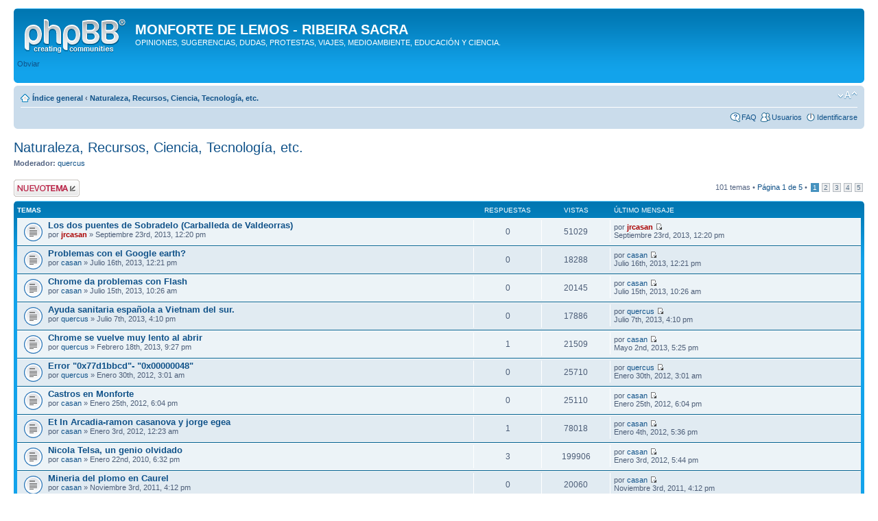

--- FILE ---
content_type: text/html; charset=UTF-8
request_url: http://www.apinguela.com/foro/viewforum.php?f=5&sid=00b4e8c4cee867fa78a326bd83a2d5f7
body_size: 5709
content:
<!DOCTYPE html PUBLIC "-//W3C//DTD XHTML 1.0 Strict//EN" "http://www.w3.org/TR/xhtml1/DTD/xhtml1-strict.dtd">
<html xmlns="http://www.w3.org/1999/xhtml" dir="ltr" lang="es" xml:lang="es">
<head>

<meta http-equiv="content-type" content="text/html; charset=UTF-8" />
<meta http-equiv="content-style-type" content="text/css" />
<meta http-equiv="content-language" content="es" />
<meta http-equiv="imagetoolbar" content="no" />
<meta name="resource-type" content="document" />
<meta name="distribution" content="global" />
<meta name="keywords" content="" />
<meta name="description" content="" />

<title>MONFORTE DE LEMOS - RIBEIRA SACRA &bull; Ver foro - Naturaleza, Recursos, Ciencia, Tecnología, etc.</title>



<!--
	phpBB style name: prosilver
	Based on style:   prosilver (this is the default phpBB3 style)
	Original author:  Tom Beddard ( http://www.subBlue.com/ )
	Modified by:
-->

<script type="text/javascript">
// <![CDATA[
	var jump_page = 'Introduzca el número de página al que desea saltar:';
	var on_page = '1';
	var per_page = '25';
	var base_url = './viewforum.php?f=5&amp;sid=fe0d22321f6401e900eb8bc7f1aa8253';
	var style_cookie = 'phpBBstyle';
	var style_cookie_settings = '; path=/; domain=.jrcasan.com';
	var onload_functions = new Array();
	var onunload_functions = new Array();

	

	/**
	* Find a member
	*/
	function find_username(url)
	{
		popup(url, 760, 570, '_usersearch');
		return false;
	}

	/**
	* New function for handling multiple calls to window.onload and window.unload by pentapenguin
	*/
	window.onload = function()
	{
		for (var i = 0; i < onload_functions.length; i++)
		{
			eval(onload_functions[i]);
		}
	};

	window.onunload = function()
	{
		for (var i = 0; i < onunload_functions.length; i++)
		{
			eval(onunload_functions[i]);
		}
	};

// ]]>
</script>
<script type="text/javascript" src="./styles/prosilver/template/styleswitcher.js"></script>
<script type="text/javascript" src="./styles/prosilver/template/forum_fn.js"></script>

<link href="./styles/prosilver/theme/print.css" rel="stylesheet" type="text/css" media="print" title="printonly" />
<link href="./style.php?id=1&amp;lang=es&amp;sid=fe0d22321f6401e900eb8bc7f1aa8253" rel="stylesheet" type="text/css" media="screen, projection" />

<link href="./styles/prosilver/theme/normal.css" rel="stylesheet" type="text/css" title="A" />
<link href="./styles/prosilver/theme/medium.css" rel="alternate stylesheet" type="text/css" title="A+" />
<link href="./styles/prosilver/theme/large.css" rel="alternate stylesheet" type="text/css" title="A++" />



</head>

<body id="phpbb" class="section-viewforum ltr">

<div id="wrap">
	<a id="top" name="top" accesskey="t"></a>
	<div id="page-header">
		<div class="headerbar">
			<div class="inner"><span class="corners-top"><span></span></span>

			<div id="site-description">
				<a href="./index.php?sid=fe0d22321f6401e900eb8bc7f1aa8253" title="Índice general" id="logo"><img src="./styles/prosilver/imageset/site_logo.gif" width="149" height="52" alt="" title="" /></a>
				<h1>MONFORTE DE LEMOS - RIBEIRA SACRA</h1>
				<p>OPINIONES, SUGERENCIAS, DUDAS, PROTESTAS, VIAJES, MEDIOAMBIENTE, EDUCACIÓN Y CIENCIA.</p>
				<p class="skiplink"><a href="#start_here">Obviar</a></p>
			</div>

		

			<span class="corners-bottom"><span></span></span></div>
		</div>

		<div class="navbar">
			<div class="inner"><span class="corners-top"><span></span></span>

			<ul class="linklist navlinks">
				<li class="icon-home"><a href="./index.php?sid=fe0d22321f6401e900eb8bc7f1aa8253" accesskey="h">Índice general</a>  <strong>&#8249;</strong> <a href="./viewforum.php?f=5&amp;sid=fe0d22321f6401e900eb8bc7f1aa8253">Naturaleza, Recursos, Ciencia, Tecnología, etc.</a></li>

				<li class="rightside"><a href="#" onclick="fontsizeup(); return false;" onkeypress="return fontsizeup(event);" class="fontsize" title="Cambiar tamaño de la fuente">Cambiar tamaño de la fuente</a></li>

				
			</ul>

			

			<ul class="linklist rightside">
				<li class="icon-faq"><a href="./faq.php?sid=fe0d22321f6401e900eb8bc7f1aa8253" title="Preguntas Frecuentes">FAQ</a></li>
				<li class="icon-members"><a href="./memberlist.php?sid=fe0d22321f6401e900eb8bc7f1aa8253" title="Ver lista completa de usuarios">Usuarios</a></li>
					<li class="icon-logout"><a href="./ucp.php?mode=login&amp;sid=fe0d22321f6401e900eb8bc7f1aa8253" title="Identificarse" accesskey="x">Identificarse</a></li>
				
			</ul>

			<span class="corners-bottom"><span></span></span></div>
		</div>

	</div>

	<a name="start_here"></a>
	<div id="page-body">
		
<h2><a href="./viewforum.php?f=5&amp;sid=fe0d22321f6401e900eb8bc7f1aa8253">Naturaleza, Recursos, Ciencia, Tecnología, etc.</a></h2>


<div>
	<!-- NOTE: remove the style="display: none" when you want to have the forum description on the forum body --><div style="display: none !important;">El foro de todos aquellos que tengan inquietudes y quieren compartirlas, sobre   todo en temas medioambientaless, educativos, energéticos, ciencia, técnica, etc.<br /></div><p><strong>Moderador:</strong> <a href="./memberlist.php?mode=viewprofile&amp;u=54&amp;sid=fe0d22321f6401e900eb8bc7f1aa8253">quercus</a></p>
</div>

	<div class="topic-actions" >

	
		<div class="buttons">
			<div class="post-icon" title="Publicar un nuevo tema"><a href="./posting.php?mode=post&amp;f=5&amp;sid=fe0d22321f6401e900eb8bc7f1aa8253"><span></span>Publicar un nuevo tema</a></div>
		</div>
	
		<div class="pagination">
			101 temas &bull; <a href="#" onclick="jumpto(); return false;" title="Clic para saltar a página…">Página <strong>1</strong> de <strong>5</strong></a> &bull; <span><strong>1</strong><span class="page-sep">, </span><a href="./viewforum.php?f=5&amp;sid=fe0d22321f6401e900eb8bc7f1aa8253&amp;start=25">2</a><span class="page-sep">, </span><a href="./viewforum.php?f=5&amp;sid=fe0d22321f6401e900eb8bc7f1aa8253&amp;start=50">3</a><span class="page-sep">, </span><a href="./viewforum.php?f=5&amp;sid=fe0d22321f6401e900eb8bc7f1aa8253&amp;start=75">4</a><span class="page-sep">, </span><a href="./viewforum.php?f=5&amp;sid=fe0d22321f6401e900eb8bc7f1aa8253&amp;start=100">5</a></span>
		</div>
	

	</div>

		<div class="forumbg">
		<div class="inner"><span class="corners-top"><span></span></span>
		<ul class="topiclist">
			<li class="header">
				<dl class="icon">
					<dt>Temas</dt>
					<dd class="posts">Respuestas</dd>
					<dd class="views">Vistas</dd>
					<dd class="lastpost"><span>Último mensaje</span></dd>
				</dl>
			</li>
		</ul>
		<ul class="topiclist topics">
	

		<li class="row bg1">
			<dl class="icon" style="background-image: url(./styles/prosilver/imageset/topic_read.gif); background-repeat: no-repeat;">
				<dt title="No hay mensajes sin leer"><a href="./viewtopic.php?f=5&amp;t=885&amp;sid=fe0d22321f6401e900eb8bc7f1aa8253" class="topictitle">Los dos puentes de Sobradelo (Carballeda de Valdeorras)</a>
					<br />
					por <a href="./memberlist.php?mode=viewprofile&amp;u=2&amp;sid=fe0d22321f6401e900eb8bc7f1aa8253" style="color: #AA0000;" class="username-coloured">jrcasan</a> &raquo; Septiembre 23rd, 2013, 12:20 pm
				</dt>
				<dd class="posts">0 <dfn>Respuestas</dfn></dd>
				<dd class="views">51029 <dfn>Vistas</dfn></dd>
				<dd class="lastpost"><span><dfn>Último mensaje </dfn>por <a href="./memberlist.php?mode=viewprofile&amp;u=2&amp;sid=fe0d22321f6401e900eb8bc7f1aa8253" style="color: #AA0000;" class="username-coloured">jrcasan</a>
					<a href="./viewtopic.php?f=5&amp;t=885&amp;p=2109&amp;sid=fe0d22321f6401e900eb8bc7f1aa8253#p2109"><img src="./styles/prosilver/imageset/icon_topic_latest.gif" width="11" height="9" alt="Ver último mensaje" title="Ver último mensaje" /></a> <br />Septiembre 23rd, 2013, 12:20 pm</span>
				</dd>
			</dl>
		</li>

	

		<li class="row bg2">
			<dl class="icon" style="background-image: url(./styles/prosilver/imageset/topic_read.gif); background-repeat: no-repeat;">
				<dt title="No hay mensajes sin leer"><a href="./viewtopic.php?f=5&amp;t=881&amp;sid=fe0d22321f6401e900eb8bc7f1aa8253" class="topictitle">Problemas con el Google earth?</a>
					<br />
					por <a href="./memberlist.php?mode=viewprofile&amp;u=53&amp;sid=fe0d22321f6401e900eb8bc7f1aa8253">casan</a> &raquo; Julio 16th, 2013, 12:21 pm
				</dt>
				<dd class="posts">0 <dfn>Respuestas</dfn></dd>
				<dd class="views">18288 <dfn>Vistas</dfn></dd>
				<dd class="lastpost"><span><dfn>Último mensaje </dfn>por <a href="./memberlist.php?mode=viewprofile&amp;u=53&amp;sid=fe0d22321f6401e900eb8bc7f1aa8253">casan</a>
					<a href="./viewtopic.php?f=5&amp;t=881&amp;p=2105&amp;sid=fe0d22321f6401e900eb8bc7f1aa8253#p2105"><img src="./styles/prosilver/imageset/icon_topic_latest.gif" width="11" height="9" alt="Ver último mensaje" title="Ver último mensaje" /></a> <br />Julio 16th, 2013, 12:21 pm</span>
				</dd>
			</dl>
		</li>

	

		<li class="row bg1">
			<dl class="icon" style="background-image: url(./styles/prosilver/imageset/topic_read.gif); background-repeat: no-repeat;">
				<dt title="No hay mensajes sin leer"><a href="./viewtopic.php?f=5&amp;t=880&amp;sid=fe0d22321f6401e900eb8bc7f1aa8253" class="topictitle">Chrome da problemas con Flash</a>
					<br />
					por <a href="./memberlist.php?mode=viewprofile&amp;u=53&amp;sid=fe0d22321f6401e900eb8bc7f1aa8253">casan</a> &raquo; Julio 15th, 2013, 10:26 am
				</dt>
				<dd class="posts">0 <dfn>Respuestas</dfn></dd>
				<dd class="views">20145 <dfn>Vistas</dfn></dd>
				<dd class="lastpost"><span><dfn>Último mensaje </dfn>por <a href="./memberlist.php?mode=viewprofile&amp;u=53&amp;sid=fe0d22321f6401e900eb8bc7f1aa8253">casan</a>
					<a href="./viewtopic.php?f=5&amp;t=880&amp;p=2104&amp;sid=fe0d22321f6401e900eb8bc7f1aa8253#p2104"><img src="./styles/prosilver/imageset/icon_topic_latest.gif" width="11" height="9" alt="Ver último mensaje" title="Ver último mensaje" /></a> <br />Julio 15th, 2013, 10:26 am</span>
				</dd>
			</dl>
		</li>

	

		<li class="row bg2">
			<dl class="icon" style="background-image: url(./styles/prosilver/imageset/topic_read.gif); background-repeat: no-repeat;">
				<dt title="No hay mensajes sin leer"><a href="./viewtopic.php?f=5&amp;t=879&amp;sid=fe0d22321f6401e900eb8bc7f1aa8253" class="topictitle">Ayuda sanitaria española a Vietnam del sur.</a>
					<br />
					por <a href="./memberlist.php?mode=viewprofile&amp;u=54&amp;sid=fe0d22321f6401e900eb8bc7f1aa8253">quercus</a> &raquo; Julio 7th, 2013, 4:10 pm
				</dt>
				<dd class="posts">0 <dfn>Respuestas</dfn></dd>
				<dd class="views">17886 <dfn>Vistas</dfn></dd>
				<dd class="lastpost"><span><dfn>Último mensaje </dfn>por <a href="./memberlist.php?mode=viewprofile&amp;u=54&amp;sid=fe0d22321f6401e900eb8bc7f1aa8253">quercus</a>
					<a href="./viewtopic.php?f=5&amp;t=879&amp;p=2103&amp;sid=fe0d22321f6401e900eb8bc7f1aa8253#p2103"><img src="./styles/prosilver/imageset/icon_topic_latest.gif" width="11" height="9" alt="Ver último mensaje" title="Ver último mensaje" /></a> <br />Julio 7th, 2013, 4:10 pm</span>
				</dd>
			</dl>
		</li>

	

		<li class="row bg1">
			<dl class="icon" style="background-image: url(./styles/prosilver/imageset/topic_read.gif); background-repeat: no-repeat;">
				<dt title="No hay mensajes sin leer"><a href="./viewtopic.php?f=5&amp;t=865&amp;sid=fe0d22321f6401e900eb8bc7f1aa8253" class="topictitle">Chrome se vuelve muy lento al abrir</a>
					<br />
					por <a href="./memberlist.php?mode=viewprofile&amp;u=54&amp;sid=fe0d22321f6401e900eb8bc7f1aa8253">quercus</a> &raquo; Febrero 18th, 2013, 9:27 pm
				</dt>
				<dd class="posts">1 <dfn>Respuestas</dfn></dd>
				<dd class="views">21509 <dfn>Vistas</dfn></dd>
				<dd class="lastpost"><span><dfn>Último mensaje </dfn>por <a href="./memberlist.php?mode=viewprofile&amp;u=53&amp;sid=fe0d22321f6401e900eb8bc7f1aa8253">casan</a>
					<a href="./viewtopic.php?f=5&amp;t=865&amp;p=2098&amp;sid=fe0d22321f6401e900eb8bc7f1aa8253#p2098"><img src="./styles/prosilver/imageset/icon_topic_latest.gif" width="11" height="9" alt="Ver último mensaje" title="Ver último mensaje" /></a> <br />Mayo 2nd, 2013, 5:25 pm</span>
				</dd>
			</dl>
		</li>

	

		<li class="row bg2">
			<dl class="icon" style="background-image: url(./styles/prosilver/imageset/topic_read.gif); background-repeat: no-repeat;">
				<dt title="No hay mensajes sin leer"><a href="./viewtopic.php?f=5&amp;t=819&amp;sid=fe0d22321f6401e900eb8bc7f1aa8253" class="topictitle">Error &quot;0x77d1bbcd&quot;- &quot;0x00000048&quot;</a>
					<br />
					por <a href="./memberlist.php?mode=viewprofile&amp;u=54&amp;sid=fe0d22321f6401e900eb8bc7f1aa8253">quercus</a> &raquo; Enero 30th, 2012, 3:01 am
				</dt>
				<dd class="posts">0 <dfn>Respuestas</dfn></dd>
				<dd class="views">25710 <dfn>Vistas</dfn></dd>
				<dd class="lastpost"><span><dfn>Último mensaje </dfn>por <a href="./memberlist.php?mode=viewprofile&amp;u=54&amp;sid=fe0d22321f6401e900eb8bc7f1aa8253">quercus</a>
					<a href="./viewtopic.php?f=5&amp;t=819&amp;p=2010&amp;sid=fe0d22321f6401e900eb8bc7f1aa8253#p2010"><img src="./styles/prosilver/imageset/icon_topic_latest.gif" width="11" height="9" alt="Ver último mensaje" title="Ver último mensaje" /></a> <br />Enero 30th, 2012, 3:01 am</span>
				</dd>
			</dl>
		</li>

	

		<li class="row bg1">
			<dl class="icon" style="background-image: url(./styles/prosilver/imageset/topic_read.gif); background-repeat: no-repeat;">
				<dt title="No hay mensajes sin leer"><a href="./viewtopic.php?f=5&amp;t=816&amp;sid=fe0d22321f6401e900eb8bc7f1aa8253" class="topictitle">Castros en Monforte</a>
					<br />
					por <a href="./memberlist.php?mode=viewprofile&amp;u=53&amp;sid=fe0d22321f6401e900eb8bc7f1aa8253">casan</a> &raquo; Enero 25th, 2012, 6:04 pm
				</dt>
				<dd class="posts">0 <dfn>Respuestas</dfn></dd>
				<dd class="views">25110 <dfn>Vistas</dfn></dd>
				<dd class="lastpost"><span><dfn>Último mensaje </dfn>por <a href="./memberlist.php?mode=viewprofile&amp;u=53&amp;sid=fe0d22321f6401e900eb8bc7f1aa8253">casan</a>
					<a href="./viewtopic.php?f=5&amp;t=816&amp;p=2006&amp;sid=fe0d22321f6401e900eb8bc7f1aa8253#p2006"><img src="./styles/prosilver/imageset/icon_topic_latest.gif" width="11" height="9" alt="Ver último mensaje" title="Ver último mensaje" /></a> <br />Enero 25th, 2012, 6:04 pm</span>
				</dd>
			</dl>
		</li>

	

		<li class="row bg2">
			<dl class="icon" style="background-image: url(./styles/prosilver/imageset/topic_read.gif); background-repeat: no-repeat;">
				<dt title="No hay mensajes sin leer"><a href="./viewtopic.php?f=5&amp;t=812&amp;sid=fe0d22321f6401e900eb8bc7f1aa8253" class="topictitle">Et In Arcadia-ramon casanova y jorge egea</a>
					<br />
					por <a href="./memberlist.php?mode=viewprofile&amp;u=53&amp;sid=fe0d22321f6401e900eb8bc7f1aa8253">casan</a> &raquo; Enero 3rd, 2012, 12:23 am
				</dt>
				<dd class="posts">1 <dfn>Respuestas</dfn></dd>
				<dd class="views">78018 <dfn>Vistas</dfn></dd>
				<dd class="lastpost"><span><dfn>Último mensaje </dfn>por <a href="./memberlist.php?mode=viewprofile&amp;u=53&amp;sid=fe0d22321f6401e900eb8bc7f1aa8253">casan</a>
					<a href="./viewtopic.php?f=5&amp;t=812&amp;p=2003&amp;sid=fe0d22321f6401e900eb8bc7f1aa8253#p2003"><img src="./styles/prosilver/imageset/icon_topic_latest.gif" width="11" height="9" alt="Ver último mensaje" title="Ver último mensaje" /></a> <br />Enero 4th, 2012, 5:36 pm</span>
				</dd>
			</dl>
		</li>

	

		<li class="row bg1">
			<dl class="icon" style="background-image: url(./styles/prosilver/imageset/topic_read.gif); background-repeat: no-repeat;">
				<dt title="No hay mensajes sin leer"><a href="./viewtopic.php?f=5&amp;t=402&amp;sid=fe0d22321f6401e900eb8bc7f1aa8253" class="topictitle">Nicola Telsa, un genio olvidado</a>
					<br />
					por <a href="./memberlist.php?mode=viewprofile&amp;u=53&amp;sid=fe0d22321f6401e900eb8bc7f1aa8253">casan</a> &raquo; Enero 22nd, 2010, 6:32 pm
				</dt>
				<dd class="posts">3 <dfn>Respuestas</dfn></dd>
				<dd class="views">199906 <dfn>Vistas</dfn></dd>
				<dd class="lastpost"><span><dfn>Último mensaje </dfn>por <a href="./memberlist.php?mode=viewprofile&amp;u=53&amp;sid=fe0d22321f6401e900eb8bc7f1aa8253">casan</a>
					<a href="./viewtopic.php?f=5&amp;t=402&amp;p=2002&amp;sid=fe0d22321f6401e900eb8bc7f1aa8253#p2002"><img src="./styles/prosilver/imageset/icon_topic_latest.gif" width="11" height="9" alt="Ver último mensaje" title="Ver último mensaje" /></a> <br />Enero 3rd, 2012, 5:44 pm</span>
				</dd>
			</dl>
		</li>

	

		<li class="row bg2">
			<dl class="icon" style="background-image: url(./styles/prosilver/imageset/topic_read.gif); background-repeat: no-repeat;">
				<dt title="No hay mensajes sin leer"><a href="./viewtopic.php?f=5&amp;t=806&amp;sid=fe0d22321f6401e900eb8bc7f1aa8253" class="topictitle">Mineria del plomo en Caurel</a>
					<br />
					por <a href="./memberlist.php?mode=viewprofile&amp;u=53&amp;sid=fe0d22321f6401e900eb8bc7f1aa8253">casan</a> &raquo; Noviembre 3rd, 2011, 4:12 pm
				</dt>
				<dd class="posts">0 <dfn>Respuestas</dfn></dd>
				<dd class="views">20060 <dfn>Vistas</dfn></dd>
				<dd class="lastpost"><span><dfn>Último mensaje </dfn>por <a href="./memberlist.php?mode=viewprofile&amp;u=53&amp;sid=fe0d22321f6401e900eb8bc7f1aa8253">casan</a>
					<a href="./viewtopic.php?f=5&amp;t=806&amp;p=1982&amp;sid=fe0d22321f6401e900eb8bc7f1aa8253#p1982"><img src="./styles/prosilver/imageset/icon_topic_latest.gif" width="11" height="9" alt="Ver último mensaje" title="Ver último mensaje" /></a> <br />Noviembre 3rd, 2011, 4:12 pm</span>
				</dd>
			</dl>
		</li>

	

		<li class="row bg1">
			<dl class="icon" style="background-image: url(./styles/prosilver/imageset/topic_read.gif); background-repeat: no-repeat;">
				<dt title="No hay mensajes sin leer"><a href="./viewtopic.php?f=5&amp;t=798&amp;sid=fe0d22321f6401e900eb8bc7f1aa8253" class="topictitle">El hombre que desplegó mil corazones</a>
					<br />
					por <a href="./memberlist.php?mode=viewprofile&amp;u=2803&amp;sid=fe0d22321f6401e900eb8bc7f1aa8253">Ulises</a> &raquo; Septiembre 30th, 2011, 8:12 am
				</dt>
				<dd class="posts">1 <dfn>Respuestas</dfn></dd>
				<dd class="views">25728 <dfn>Vistas</dfn></dd>
				<dd class="lastpost"><span><dfn>Último mensaje </dfn>por <a href="./memberlist.php?mode=viewprofile&amp;u=53&amp;sid=fe0d22321f6401e900eb8bc7f1aa8253">casan</a>
					<a href="./viewtopic.php?f=5&amp;t=798&amp;p=1963&amp;sid=fe0d22321f6401e900eb8bc7f1aa8253#p1963"><img src="./styles/prosilver/imageset/icon_topic_latest.gif" width="11" height="9" alt="Ver último mensaje" title="Ver último mensaje" /></a> <br />Septiembre 30th, 2011, 4:00 pm</span>
				</dd>
			</dl>
		</li>

	

		<li class="row bg2">
			<dl class="icon" style="background-image: url(./styles/prosilver/imageset/topic_read.gif); background-repeat: no-repeat;">
				<dt title="No hay mensajes sin leer"><a href="./viewtopic.php?f=5&amp;t=794&amp;sid=fe0d22321f6401e900eb8bc7f1aa8253" class="topictitle">Jupiter y la luna sobre Monforte</a>
					<br />
					por <a href="./memberlist.php?mode=viewprofile&amp;u=53&amp;sid=fe0d22321f6401e900eb8bc7f1aa8253">casan</a> &raquo; Septiembre 19th, 2011, 2:57 pm
				</dt>
				<dd class="posts">0 <dfn>Respuestas</dfn></dd>
				<dd class="views">18374 <dfn>Vistas</dfn></dd>
				<dd class="lastpost"><span><dfn>Último mensaje </dfn>por <a href="./memberlist.php?mode=viewprofile&amp;u=53&amp;sid=fe0d22321f6401e900eb8bc7f1aa8253">casan</a>
					<a href="./viewtopic.php?f=5&amp;t=794&amp;p=1950&amp;sid=fe0d22321f6401e900eb8bc7f1aa8253#p1950"><img src="./styles/prosilver/imageset/icon_topic_latest.gif" width="11" height="9" alt="Ver último mensaje" title="Ver último mensaje" /></a> <br />Septiembre 19th, 2011, 2:57 pm</span>
				</dd>
			</dl>
		</li>

	

		<li class="row bg1">
			<dl class="icon" style="background-image: url(./styles/prosilver/imageset/topic_read.gif); background-repeat: no-repeat;">
				<dt title="No hay mensajes sin leer"><a href="./viewtopic.php?f=5&amp;t=793&amp;sid=fe0d22321f6401e900eb8bc7f1aa8253" class="topictitle">El origen de Galicia</a>
					<br />
					por <a href="./memberlist.php?mode=viewprofile&amp;u=53&amp;sid=fe0d22321f6401e900eb8bc7f1aa8253">casan</a> &raquo; Septiembre 18th, 2011, 7:56 pm
				</dt>
				<dd class="posts">0 <dfn>Respuestas</dfn></dd>
				<dd class="views">19455 <dfn>Vistas</dfn></dd>
				<dd class="lastpost"><span><dfn>Último mensaje </dfn>por <a href="./memberlist.php?mode=viewprofile&amp;u=53&amp;sid=fe0d22321f6401e900eb8bc7f1aa8253">casan</a>
					<a href="./viewtopic.php?f=5&amp;t=793&amp;p=1949&amp;sid=fe0d22321f6401e900eb8bc7f1aa8253#p1949"><img src="./styles/prosilver/imageset/icon_topic_latest.gif" width="11" height="9" alt="Ver último mensaje" title="Ver último mensaje" /></a> <br />Septiembre 18th, 2011, 7:56 pm</span>
				</dd>
			</dl>
		</li>

	

		<li class="row bg2">
			<dl class="icon" style="background-image: url(./styles/prosilver/imageset/topic_read.gif); background-repeat: no-repeat;">
				<dt title="No hay mensajes sin leer"><a href="./viewtopic.php?f=5&amp;t=790&amp;sid=fe0d22321f6401e900eb8bc7f1aa8253" class="topictitle">Por un Monforte mais san</a>
					<br />
					por <a href="./memberlist.php?mode=viewprofile&amp;u=1792&amp;sid=fe0d22321f6401e900eb8bc7f1aa8253">mariagamallo</a> &raquo; Septiembre 14th, 2011, 8:51 pm
				</dt>
				<dd class="posts">0 <dfn>Respuestas</dfn></dd>
				<dd class="views">20754 <dfn>Vistas</dfn></dd>
				<dd class="lastpost"><span><dfn>Último mensaje </dfn>por <a href="./memberlist.php?mode=viewprofile&amp;u=1792&amp;sid=fe0d22321f6401e900eb8bc7f1aa8253">mariagamallo</a>
					<a href="./viewtopic.php?f=5&amp;t=790&amp;p=1945&amp;sid=fe0d22321f6401e900eb8bc7f1aa8253#p1945"><img src="./styles/prosilver/imageset/icon_topic_latest.gif" width="11" height="9" alt="Ver último mensaje" title="Ver último mensaje" /></a> <br />Septiembre 14th, 2011, 8:51 pm</span>
				</dd>
			</dl>
		</li>

	

		<li class="row bg1">
			<dl class="icon" style="background-image: url(./styles/prosilver/imageset/topic_read.gif); background-repeat: no-repeat;">
				<dt title="No hay mensajes sin leer"><a href="./viewtopic.php?f=5&amp;t=380&amp;sid=fe0d22321f6401e900eb8bc7f1aa8253" class="topictitle">Ilusiones ópticas y retoque fotográfico</a>
					<br />
					por <a href="./memberlist.php?mode=viewprofile&amp;u=54&amp;sid=fe0d22321f6401e900eb8bc7f1aa8253">quercus</a> &raquo; Diciembre 24th, 2009, 12:08 am
				</dt>
				<dd class="posts">4 <dfn>Respuestas</dfn></dd>
				<dd class="views">206189 <dfn>Vistas</dfn></dd>
				<dd class="lastpost"><span><dfn>Último mensaje </dfn>por <a href="./memberlist.php?mode=viewprofile&amp;u=53&amp;sid=fe0d22321f6401e900eb8bc7f1aa8253">casan</a>
					<a href="./viewtopic.php?f=5&amp;t=380&amp;p=1937&amp;sid=fe0d22321f6401e900eb8bc7f1aa8253#p1937"><img src="./styles/prosilver/imageset/icon_topic_latest.gif" width="11" height="9" alt="Ver último mensaje" title="Ver último mensaje" /></a> <br />Agosto 30th, 2011, 12:09 pm</span>
				</dd>
			</dl>
		</li>

	

		<li class="row bg2">
			<dl class="icon" style="background-image: url(./styles/prosilver/imageset/topic_read.gif); background-repeat: no-repeat;">
				<dt title="No hay mensajes sin leer"><a href="./viewtopic.php?f=5&amp;t=783&amp;sid=fe0d22321f6401e900eb8bc7f1aa8253" class="topictitle">no conocemos lo que tenemos al ladito</a>
					<br />
					por <a href="./memberlist.php?mode=viewprofile&amp;u=1792&amp;sid=fe0d22321f6401e900eb8bc7f1aa8253">mariagamallo</a> &raquo; Agosto 26th, 2011, 11:06 am
				</dt>
				<dd class="posts">0 <dfn>Respuestas</dfn></dd>
				<dd class="views">19298 <dfn>Vistas</dfn></dd>
				<dd class="lastpost"><span><dfn>Último mensaje </dfn>por <a href="./memberlist.php?mode=viewprofile&amp;u=1792&amp;sid=fe0d22321f6401e900eb8bc7f1aa8253">mariagamallo</a>
					<a href="./viewtopic.php?f=5&amp;t=783&amp;p=1935&amp;sid=fe0d22321f6401e900eb8bc7f1aa8253#p1935"><img src="./styles/prosilver/imageset/icon_topic_latest.gif" width="11" height="9" alt="Ver último mensaje" title="Ver último mensaje" /></a> <br />Agosto 26th, 2011, 11:06 am</span>
				</dd>
			</dl>
		</li>

	

		<li class="row bg1">
			<dl class="icon" style="background-image: url(./styles/prosilver/imageset/topic_read.gif); background-repeat: no-repeat;">
				<dt title="No hay mensajes sin leer"><a href="./viewtopic.php?f=5&amp;t=773&amp;sid=fe0d22321f6401e900eb8bc7f1aa8253" class="topictitle">Ayuda para comprar un GPS</a>
					<br />
					por <a href="./memberlist.php?mode=viewprofile&amp;u=1792&amp;sid=fe0d22321f6401e900eb8bc7f1aa8253">mariagamallo</a> &raquo; Julio 25th, 2011, 9:47 am
				</dt>
				<dd class="posts">3 <dfn>Respuestas</dfn></dd>
				<dd class="views">85462 <dfn>Vistas</dfn></dd>
				<dd class="lastpost"><span><dfn>Último mensaje </dfn>por <a href="./memberlist.php?mode=viewprofile&amp;u=1792&amp;sid=fe0d22321f6401e900eb8bc7f1aa8253">mariagamallo</a>
					<a href="./viewtopic.php?f=5&amp;t=773&amp;p=1922&amp;sid=fe0d22321f6401e900eb8bc7f1aa8253#p1922"><img src="./styles/prosilver/imageset/icon_topic_latest.gif" width="11" height="9" alt="Ver último mensaje" title="Ver último mensaje" /></a> <br />Agosto 16th, 2011, 11:25 am</span>
				</dd>
			</dl>
		</li>

	

		<li class="row bg2">
			<dl class="icon" style="background-image: url(./styles/prosilver/imageset/topic_read.gif); background-repeat: no-repeat;">
				<dt title="No hay mensajes sin leer"><a href="./viewtopic.php?f=5&amp;t=749&amp;sid=fe0d22321f6401e900eb8bc7f1aa8253" class="topictitle">El rio Cabe se llena de arcillas</a>
					<br />
					por <a href="./memberlist.php?mode=viewprofile&amp;u=54&amp;sid=fe0d22321f6401e900eb8bc7f1aa8253">quercus</a> &raquo; Abril 24th, 2011, 12:56 pm
				</dt>
				<dd class="posts">1 <dfn>Respuestas</dfn></dd>
				<dd class="views">29049 <dfn>Vistas</dfn></dd>
				<dd class="lastpost"><span><dfn>Último mensaje </dfn>por <a href="./memberlist.php?mode=viewprofile&amp;u=1885&amp;sid=fe0d22321f6401e900eb8bc7f1aa8253">chimpomtb</a>
					<a href="./viewtopic.php?f=5&amp;t=749&amp;p=1841&amp;sid=fe0d22321f6401e900eb8bc7f1aa8253#p1841"><img src="./styles/prosilver/imageset/icon_topic_latest.gif" width="11" height="9" alt="Ver último mensaje" title="Ver último mensaje" /></a> <br />Mayo 4th, 2011, 4:06 pm</span>
				</dd>
			</dl>
		</li>

	

		<li class="row bg1">
			<dl class="icon" style="background-image: url(./styles/prosilver/imageset/topic_read.gif); background-repeat: no-repeat;">
				<dt title="No hay mensajes sin leer"><a href="./viewtopic.php?f=5&amp;t=746&amp;sid=fe0d22321f6401e900eb8bc7f1aa8253" class="topictitle">Contaminacion por Planktothrix (Oscillatoria) rubescens</a>
					<br />
					por <a href="./memberlist.php?mode=viewprofile&amp;u=54&amp;sid=fe0d22321f6401e900eb8bc7f1aa8253">quercus</a> &raquo; Abril 17th, 2011, 12:47 pm
				</dt>
				<dd class="posts">0 <dfn>Respuestas</dfn></dd>
				<dd class="views">21049 <dfn>Vistas</dfn></dd>
				<dd class="lastpost"><span><dfn>Último mensaje </dfn>por <a href="./memberlist.php?mode=viewprofile&amp;u=54&amp;sid=fe0d22321f6401e900eb8bc7f1aa8253">quercus</a>
					<a href="./viewtopic.php?f=5&amp;t=746&amp;p=1827&amp;sid=fe0d22321f6401e900eb8bc7f1aa8253#p1827"><img src="./styles/prosilver/imageset/icon_topic_latest.gif" width="11" height="9" alt="Ver último mensaje" title="Ver último mensaje" /></a> <br />Abril 17th, 2011, 12:47 pm</span>
				</dd>
			</dl>
		</li>

	

		<li class="row bg2">
			<dl class="icon" style="background-image: url(./styles/prosilver/imageset/topic_read.gif); background-repeat: no-repeat;">
				<dt title="No hay mensajes sin leer"><a href="./viewtopic.php?f=5&amp;t=745&amp;sid=fe0d22321f6401e900eb8bc7f1aa8253" class="topictitle">Haciendo vias, tuneladoras y otra  maquinaria</a>
					<br />
					por <a href="./memberlist.php?mode=viewprofile&amp;u=53&amp;sid=fe0d22321f6401e900eb8bc7f1aa8253">casan</a> &raquo; Abril 15th, 2011, 1:18 pm
				</dt>
				<dd class="posts">0 <dfn>Respuestas</dfn></dd>
				<dd class="views">19969 <dfn>Vistas</dfn></dd>
				<dd class="lastpost"><span><dfn>Último mensaje </dfn>por <a href="./memberlist.php?mode=viewprofile&amp;u=53&amp;sid=fe0d22321f6401e900eb8bc7f1aa8253">casan</a>
					<a href="./viewtopic.php?f=5&amp;t=745&amp;p=1808&amp;sid=fe0d22321f6401e900eb8bc7f1aa8253#p1808"><img src="./styles/prosilver/imageset/icon_topic_latest.gif" width="11" height="9" alt="Ver último mensaje" title="Ver último mensaje" /></a> <br />Abril 15th, 2011, 1:18 pm</span>
				</dd>
			</dl>
		</li>

	

		<li class="row bg1">
			<dl class="icon" style="background-image: url(./styles/prosilver/imageset/topic_read.gif); background-repeat: no-repeat;">
				<dt title="No hay mensajes sin leer"><a href="./viewtopic.php?f=5&amp;t=661&amp;sid=fe0d22321f6401e900eb8bc7f1aa8253" class="topictitle">Mariposa macaón-Papilion machaon</a>
					<br />
					por <a href="./memberlist.php?mode=viewprofile&amp;u=53&amp;sid=fe0d22321f6401e900eb8bc7f1aa8253">casan</a> &raquo; Enero 17th, 2011, 2:45 am
				</dt>
				<dd class="posts">0 <dfn>Respuestas</dfn></dd>
				<dd class="views">21444 <dfn>Vistas</dfn></dd>
				<dd class="lastpost"><span><dfn>Último mensaje </dfn>por <a href="./memberlist.php?mode=viewprofile&amp;u=53&amp;sid=fe0d22321f6401e900eb8bc7f1aa8253">casan</a>
					<a href="./viewtopic.php?f=5&amp;t=661&amp;p=1636&amp;sid=fe0d22321f6401e900eb8bc7f1aa8253#p1636"><img src="./styles/prosilver/imageset/icon_topic_latest.gif" width="11" height="9" alt="Ver último mensaje" title="Ver último mensaje" /></a> <br />Enero 17th, 2011, 2:45 am</span>
				</dd>
			</dl>
		</li>

	

		<li class="row bg2">
			<dl class="icon" style="background-image: url(./styles/prosilver/imageset/topic_read.gif); background-repeat: no-repeat;">
				<dt title="No hay mensajes sin leer"><a href="./viewtopic.php?f=5&amp;t=576&amp;sid=fe0d22321f6401e900eb8bc7f1aa8253" class="topictitle">Eclipse solar parcial en España</a>
					<br />
					por <a href="./memberlist.php?mode=viewprofile&amp;u=53&amp;sid=fe0d22321f6401e900eb8bc7f1aa8253">casan</a> &raquo; Diciembre 9th, 2010, 6:39 pm
				</dt>
				<dd class="posts">0 <dfn>Respuestas</dfn></dd>
				<dd class="views">18538 <dfn>Vistas</dfn></dd>
				<dd class="lastpost"><span><dfn>Último mensaje </dfn>por <a href="./memberlist.php?mode=viewprofile&amp;u=53&amp;sid=fe0d22321f6401e900eb8bc7f1aa8253">casan</a>
					<a href="./viewtopic.php?f=5&amp;t=576&amp;p=1540&amp;sid=fe0d22321f6401e900eb8bc7f1aa8253#p1540"><img src="./styles/prosilver/imageset/icon_topic_latest.gif" width="11" height="9" alt="Ver último mensaje" title="Ver último mensaje" /></a> <br />Diciembre 9th, 2010, 6:39 pm</span>
				</dd>
			</dl>
		</li>

	

		<li class="row bg1">
			<dl class="icon" style="background-image: url(./styles/prosilver/imageset/topic_read.gif); background-repeat: no-repeat;">
				<dt title="No hay mensajes sin leer"><a href="./viewtopic.php?f=5&amp;t=572&amp;sid=fe0d22321f6401e900eb8bc7f1aa8253" class="topictitle">A Sida, dia mundial</a>
					<br />
					por <a href="./memberlist.php?mode=viewprofile&amp;u=53&amp;sid=fe0d22321f6401e900eb8bc7f1aa8253">casan</a> &raquo; Diciembre 3rd, 2010, 5:10 pm
				</dt>
				<dd class="posts">0 <dfn>Respuestas</dfn></dd>
				<dd class="views">19042 <dfn>Vistas</dfn></dd>
				<dd class="lastpost"><span><dfn>Último mensaje </dfn>por <a href="./memberlist.php?mode=viewprofile&amp;u=53&amp;sid=fe0d22321f6401e900eb8bc7f1aa8253">casan</a>
					<a href="./viewtopic.php?f=5&amp;t=572&amp;p=1528&amp;sid=fe0d22321f6401e900eb8bc7f1aa8253#p1528"><img src="./styles/prosilver/imageset/icon_topic_latest.gif" width="11" height="9" alt="Ver último mensaje" title="Ver último mensaje" /></a> <br />Diciembre 3rd, 2010, 5:10 pm</span>
				</dd>
			</dl>
		</li>

	

		<li class="row bg2">
			<dl class="icon" style="background-image: url(./styles/prosilver/imageset/topic_read.gif); background-repeat: no-repeat;">
				<dt title="No hay mensajes sin leer"><a href="./viewtopic.php?f=5&amp;t=561&amp;sid=fe0d22321f6401e900eb8bc7f1aa8253" class="topictitle">Bonsais, todo sobre su enfermedades y plagas</a>
					<br />
					por <a href="./memberlist.php?mode=viewprofile&amp;u=54&amp;sid=fe0d22321f6401e900eb8bc7f1aa8253">quercus</a> &raquo; Noviembre 11th, 2010, 4:36 pm
				</dt>
				<dd class="posts">0 <dfn>Respuestas</dfn></dd>
				<dd class="views">22750 <dfn>Vistas</dfn></dd>
				<dd class="lastpost"><span><dfn>Último mensaje </dfn>por <a href="./memberlist.php?mode=viewprofile&amp;u=54&amp;sid=fe0d22321f6401e900eb8bc7f1aa8253">quercus</a>
					<a href="./viewtopic.php?f=5&amp;t=561&amp;p=1493&amp;sid=fe0d22321f6401e900eb8bc7f1aa8253#p1493"><img src="./styles/prosilver/imageset/icon_topic_latest.gif" width="11" height="9" alt="Ver último mensaje" title="Ver último mensaje" /></a> <br />Noviembre 11th, 2010, 4:36 pm</span>
				</dd>
			</dl>
		</li>

	

		<li class="row bg1">
			<dl class="icon" style="background-image: url(./styles/prosilver/imageset/topic_read.gif); background-repeat: no-repeat;">
				<dt title="No hay mensajes sin leer"><a href="./viewtopic.php?f=5&amp;t=558&amp;sid=fe0d22321f6401e900eb8bc7f1aa8253" class="topictitle">Schistostega pennata - Musgo luminoso</a>
					<br />
					por <a href="./memberlist.php?mode=viewprofile&amp;u=54&amp;sid=fe0d22321f6401e900eb8bc7f1aa8253">quercus</a> &raquo; Noviembre 4th, 2010, 7:47 pm
				</dt>
				<dd class="posts">0 <dfn>Respuestas</dfn></dd>
				<dd class="views">22592 <dfn>Vistas</dfn></dd>
				<dd class="lastpost"><span><dfn>Último mensaje </dfn>por <a href="./memberlist.php?mode=viewprofile&amp;u=54&amp;sid=fe0d22321f6401e900eb8bc7f1aa8253">quercus</a>
					<a href="./viewtopic.php?f=5&amp;t=558&amp;p=1488&amp;sid=fe0d22321f6401e900eb8bc7f1aa8253#p1488"><img src="./styles/prosilver/imageset/icon_topic_latest.gif" width="11" height="9" alt="Ver último mensaje" title="Ver último mensaje" /></a> <br />Noviembre 4th, 2010, 7:47 pm</span>
				</dd>
			</dl>
		</li>

	
			</ul>
		<span class="corners-bottom"><span></span></span></div>
	</div>
	
	<form method="post" action="./viewforum.php?f=5&amp;sid=fe0d22321f6401e900eb8bc7f1aa8253">
		<fieldset class="display-options">
			<a href="./viewforum.php?f=5&amp;sid=fe0d22321f6401e900eb8bc7f1aa8253&amp;start=25" class="right-box right">Siguiente</a>
			<label>Mostrar temas previos: <select name="st" id="st"><option value="0" selected="selected">Todos los Temas</option><option value="1">1 día</option><option value="7">7 días</option><option value="14">2 semanas</option><option value="30">1 mes</option><option value="90">3 meses</option><option value="180">6 meses</option><option value="365">1 año</option></select></label>
			<label>Ordenar por <select name="sk" id="sk"><option value="a">Autor</option><option value="t" selected="selected">Fecha publicación</option><option value="r">Respuestas</option><option value="s">Asunto</option><option value="v">Vistas</option></select></label>
			<label><select name="sd" id="sd"><option value="a">Ascendente</option><option value="d" selected="selected">Descendente</option></select> <input type="submit" name="sort" value="Ir" class="button2" /></label>
	
		</fieldset>
	</form>
	<hr />

	<div class="topic-actions">
		
		<div class="buttons">
			<div class="post-icon" title="Publicar un nuevo tema"><a href="./posting.php?mode=post&amp;f=5&amp;sid=fe0d22321f6401e900eb8bc7f1aa8253"><span></span>Publicar un nuevo tema</a></div>
		</div>
		
		<div class="pagination">
			 101 temas &bull;  <a href="#" onclick="jumpto(); return false;" title="Clic para saltar a página…">Página <strong>1</strong> de <strong>5</strong></a>
			 &bull;  <span><strong>1</strong><span class="page-sep">, </span><a href="./viewforum.php?f=5&amp;sid=fe0d22321f6401e900eb8bc7f1aa8253&amp;start=25">2</a><span class="page-sep">, </span><a href="./viewforum.php?f=5&amp;sid=fe0d22321f6401e900eb8bc7f1aa8253&amp;start=50">3</a><span class="page-sep">, </span><a href="./viewforum.php?f=5&amp;sid=fe0d22321f6401e900eb8bc7f1aa8253&amp;start=75">4</a><span class="page-sep">, </span><a href="./viewforum.php?f=5&amp;sid=fe0d22321f6401e900eb8bc7f1aa8253&amp;start=100">5</a></span>
		</div>
		
	</div>

	<p></p><p><a href="./index.php?sid=fe0d22321f6401e900eb8bc7f1aa8253" class="left-box left" accesskey="r">Volver a Índice general</a></p>

	<form method="post" id="jumpbox" action="./viewforum.php?sid=fe0d22321f6401e900eb8bc7f1aa8253" onsubmit="if(this.f.value == -1){return false;}">

	
		<fieldset class="jumpbox">
	
			<label for="f" accesskey="j">Saltar a:</label>
			<select name="f" id="f" onchange="if(this.options[this.selectedIndex].value != -1){ document.forms['jumpbox'].submit() }">
			
				<option value="-1">Seleccione un Foro</option>
			<option value="-1">------------------</option>
				<option value="6">FORO GENERAL</option>
			
				<option value="5" selected="selected">Naturaleza, Recursos, Ciencia, Tecnología, etc.</option>
			
				<option value="16">TABOLEIRO-NOTAS DE ACTUALIDAD</option>
			
			</select>
			<input type="submit" value="Ir" class="button2" />
		</fieldset>
	</form>


	<h3><a href="./viewonline.php?sid=fe0d22321f6401e900eb8bc7f1aa8253">¿Quién está conectado?</a></h3>
	<p>Usuarios navegando por este Foro: No hay usuarios registrados visitando el Foro y 25 invitados</p>

	<h3>Permisos del foro</h3>
	<p><strong>No puede</strong> abrir nuevos temas en este Foro<br /><strong>No puede</strong> responder a temas en este Foro<br /><strong>No puede</strong> editar sus mensajes en este Foro<br /><strong>No puede</strong> borrar sus mensajes en este Foro<br /></p>
</div>

<div id="page-footer">

	<div class="navbar">
		<div class="inner"><span class="corners-top"><span></span></span>

		<ul class="linklist">
			<li class="icon-home"><a href="./index.php?sid=fe0d22321f6401e900eb8bc7f1aa8253" accesskey="h">Índice general</a></li>
				
			<li class="rightside"><a href="./memberlist.php?mode=leaders&amp;sid=fe0d22321f6401e900eb8bc7f1aa8253">El Equipo</a> &bull; <a href="./ucp.php?mode=delete_cookies&amp;sid=fe0d22321f6401e900eb8bc7f1aa8253">Borrar todas las cookies del Sitio</a> &bull; Todos los horarios son UTC + 2 horas </li>
		</ul>

		<span class="corners-bottom"><span></span></span></div>
	</div>

	<div class="copyright">POWERED_BY
		<br />Traducción al español por <a href="http://www.mjinmo.com/">Huan Manwë</a> para <a href="http://www.phpbb-es.com/">phpbb-es.com</a>
	</div>
</div>

</div>

<div>
	<a id="bottom" name="bottom" accesskey="z"></a>
	<img src="./cron.php?cron_type=tidy_cache&amp;sid=fe0d22321f6401e900eb8bc7f1aa8253" width="1" height="1" alt="cron" />
</div>

</body>
</html>